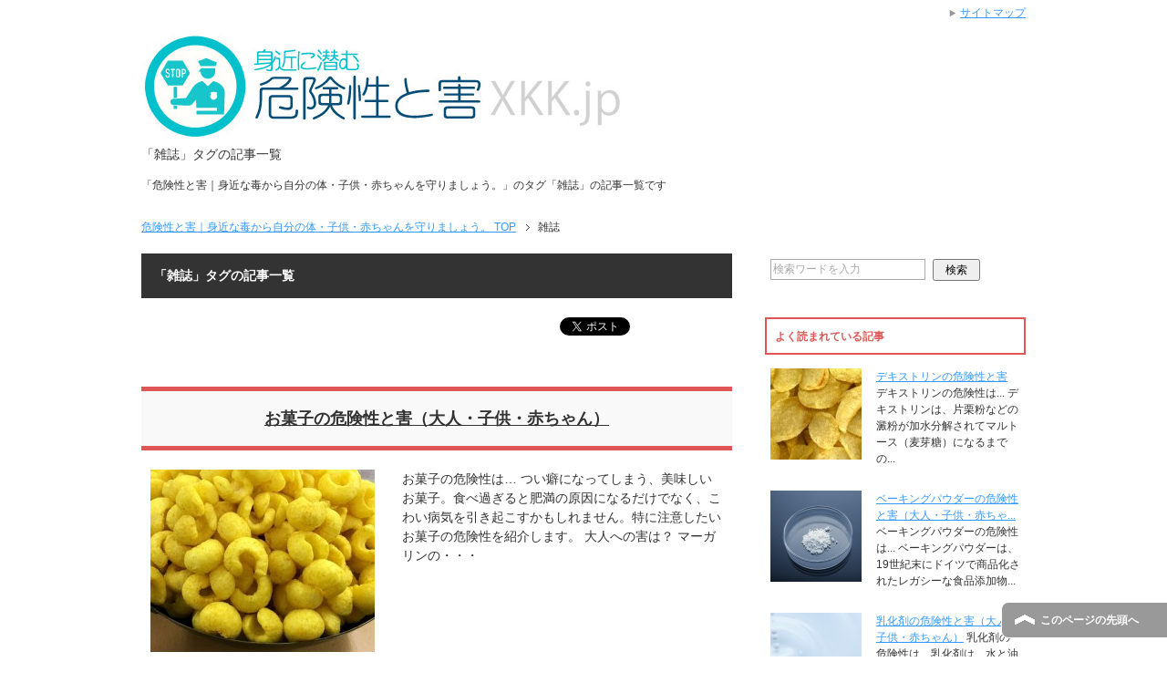

--- FILE ---
content_type: text/html; charset=UTF-8
request_url: https://xkk.jp/tag/%E9%9B%91%E8%AA%8C/
body_size: 9462
content:
<!DOCTYPE html PUBLIC "-//W3C//DTD XHTML 1.0 Transitional//EN" "http://www.w3.org/TR/xhtml1/DTD/xhtml1-transitional.dtd">
<html xmlns="http://www.w3.org/1999/xhtml" dir="ltr" xml:lang="ja" lang="ja" xmlns:fb="http://www.facebook.com/2008/fbml">
<head>
<meta http-equiv="Content-Type" content="text/html; charset=UTF-8" />
<title>「雑誌」タグの記事一覧 | 危険性と害｜身近な毒から自分の体・子供・赤ちゃんを守りましょう。</title>
<meta name="viewport" content="width=device-width, initial-scale=1.0" />
<meta name="keywords" content="危険性,害,アメリカ内科学会" />
<meta name="description" content="「雑誌」の記事一覧" />
<meta http-equiv="Content-Style-Type" content="text/css" />
<meta http-equiv="Content-Script-Type" content="text/javascript" />
<!--[if IE]><meta http-equiv="imagetoolbar" content="no" /><![endif]-->

<link rel="stylesheet" href="https://xkk.jp/wp-content/themes/keni62_wp_corp_150720/common.css" type="text/css" media="all" />
<link rel="stylesheet" href="https://xkk.jp/wp-content/themes/keni62_wp_corp_150720/layout.css" type="text/css" media="all" />
<link rel="stylesheet" href="https://xkk.jp/wp-content/themes/keni62_wp_corp_150720/design.css" type="text/css" media="all" />
<link rel="stylesheet" href="https://xkk.jp/wp-content/themes/keni62_wp_corp_150720/mobile.css" type="text/css" media="all" />
<link rel="stylesheet" href="https://xkk.jp/wp-content/themes/keni62_wp_corp_150720/mobile_layout.css" type="text/css" media="all" />
<link rel="stylesheet" href="https://xkk.jp/wp-content/themes/keni62_wp_corp_150720/advanced.css" type="text/css" media="all" />
<link rel="stylesheet" href="https://xkk.jp/wp-content/themes/keni62_wp_corp_150720/print.css" type="text/css" media="print" />

<link rel="shortcut icon" type="image/x-icon" href="https://xkk.jp/wp-content/themes/keni62_wp_corp_150720/favicon.ico" />
<link rel="apple-touch-icon" href="https://xkk.jp/wp-content/themes/keni62_wp_corp_150720/images/home-icon.png" />
<link rel="alternate" type="application/atom+xml" title="危険性と害｜身近な毒から自分の体・子供・赤ちゃんを守りましょう。 Atom Feed" href="https://xkk.jp/feed/atom/" />
<meta name='robots' content='max-image-preview:large' />
<link rel="alternate" type="application/rss+xml" title="危険性と害｜身近な毒から自分の体・子供・赤ちゃんを守りましょう。 &raquo; フィード" href="https://xkk.jp/feed/" />
<link rel="alternate" type="application/rss+xml" title="危険性と害｜身近な毒から自分の体・子供・赤ちゃんを守りましょう。 &raquo; コメントフィード" href="https://xkk.jp/comments/feed/" />
<link rel="alternate" type="application/rss+xml" title="危険性と害｜身近な毒から自分の体・子供・赤ちゃんを守りましょう。 &raquo; 雑誌 タグのフィード" href="https://xkk.jp/tag/%e9%9b%91%e8%aa%8c/feed/" />
<script type="text/javascript">
window._wpemojiSettings = {"baseUrl":"https:\/\/s.w.org\/images\/core\/emoji\/14.0.0\/72x72\/","ext":".png","svgUrl":"https:\/\/s.w.org\/images\/core\/emoji\/14.0.0\/svg\/","svgExt":".svg","source":{"concatemoji":"https:\/\/xkk.jp\/wp-includes\/js\/wp-emoji-release.min.js?ver=6.1.9"}};
/*! This file is auto-generated */
!function(e,a,t){var n,r,o,i=a.createElement("canvas"),p=i.getContext&&i.getContext("2d");function s(e,t){var a=String.fromCharCode,e=(p.clearRect(0,0,i.width,i.height),p.fillText(a.apply(this,e),0,0),i.toDataURL());return p.clearRect(0,0,i.width,i.height),p.fillText(a.apply(this,t),0,0),e===i.toDataURL()}function c(e){var t=a.createElement("script");t.src=e,t.defer=t.type="text/javascript",a.getElementsByTagName("head")[0].appendChild(t)}for(o=Array("flag","emoji"),t.supports={everything:!0,everythingExceptFlag:!0},r=0;r<o.length;r++)t.supports[o[r]]=function(e){if(p&&p.fillText)switch(p.textBaseline="top",p.font="600 32px Arial",e){case"flag":return s([127987,65039,8205,9895,65039],[127987,65039,8203,9895,65039])?!1:!s([55356,56826,55356,56819],[55356,56826,8203,55356,56819])&&!s([55356,57332,56128,56423,56128,56418,56128,56421,56128,56430,56128,56423,56128,56447],[55356,57332,8203,56128,56423,8203,56128,56418,8203,56128,56421,8203,56128,56430,8203,56128,56423,8203,56128,56447]);case"emoji":return!s([129777,127995,8205,129778,127999],[129777,127995,8203,129778,127999])}return!1}(o[r]),t.supports.everything=t.supports.everything&&t.supports[o[r]],"flag"!==o[r]&&(t.supports.everythingExceptFlag=t.supports.everythingExceptFlag&&t.supports[o[r]]);t.supports.everythingExceptFlag=t.supports.everythingExceptFlag&&!t.supports.flag,t.DOMReady=!1,t.readyCallback=function(){t.DOMReady=!0},t.supports.everything||(n=function(){t.readyCallback()},a.addEventListener?(a.addEventListener("DOMContentLoaded",n,!1),e.addEventListener("load",n,!1)):(e.attachEvent("onload",n),a.attachEvent("onreadystatechange",function(){"complete"===a.readyState&&t.readyCallback()})),(e=t.source||{}).concatemoji?c(e.concatemoji):e.wpemoji&&e.twemoji&&(c(e.twemoji),c(e.wpemoji)))}(window,document,window._wpemojiSettings);
</script>
<style type="text/css">
img.wp-smiley,
img.emoji {
	display: inline !important;
	border: none !important;
	box-shadow: none !important;
	height: 1em !important;
	width: 1em !important;
	margin: 0 0.07em !important;
	vertical-align: -0.1em !important;
	background: none !important;
	padding: 0 !important;
}
</style>
	<link rel='stylesheet' id='wp-block-library-css' href='https://xkk.jp/wp-includes/css/dist/block-library/style.min.css?ver=6.1.9' type='text/css' media='all' />
<link rel='stylesheet' id='classic-theme-styles-css' href='https://xkk.jp/wp-includes/css/classic-themes.min.css?ver=1' type='text/css' media='all' />
<style id='global-styles-inline-css' type='text/css'>
body{--wp--preset--color--black: #000000;--wp--preset--color--cyan-bluish-gray: #abb8c3;--wp--preset--color--white: #ffffff;--wp--preset--color--pale-pink: #f78da7;--wp--preset--color--vivid-red: #cf2e2e;--wp--preset--color--luminous-vivid-orange: #ff6900;--wp--preset--color--luminous-vivid-amber: #fcb900;--wp--preset--color--light-green-cyan: #7bdcb5;--wp--preset--color--vivid-green-cyan: #00d084;--wp--preset--color--pale-cyan-blue: #8ed1fc;--wp--preset--color--vivid-cyan-blue: #0693e3;--wp--preset--color--vivid-purple: #9b51e0;--wp--preset--gradient--vivid-cyan-blue-to-vivid-purple: linear-gradient(135deg,rgba(6,147,227,1) 0%,rgb(155,81,224) 100%);--wp--preset--gradient--light-green-cyan-to-vivid-green-cyan: linear-gradient(135deg,rgb(122,220,180) 0%,rgb(0,208,130) 100%);--wp--preset--gradient--luminous-vivid-amber-to-luminous-vivid-orange: linear-gradient(135deg,rgba(252,185,0,1) 0%,rgba(255,105,0,1) 100%);--wp--preset--gradient--luminous-vivid-orange-to-vivid-red: linear-gradient(135deg,rgba(255,105,0,1) 0%,rgb(207,46,46) 100%);--wp--preset--gradient--very-light-gray-to-cyan-bluish-gray: linear-gradient(135deg,rgb(238,238,238) 0%,rgb(169,184,195) 100%);--wp--preset--gradient--cool-to-warm-spectrum: linear-gradient(135deg,rgb(74,234,220) 0%,rgb(151,120,209) 20%,rgb(207,42,186) 40%,rgb(238,44,130) 60%,rgb(251,105,98) 80%,rgb(254,248,76) 100%);--wp--preset--gradient--blush-light-purple: linear-gradient(135deg,rgb(255,206,236) 0%,rgb(152,150,240) 100%);--wp--preset--gradient--blush-bordeaux: linear-gradient(135deg,rgb(254,205,165) 0%,rgb(254,45,45) 50%,rgb(107,0,62) 100%);--wp--preset--gradient--luminous-dusk: linear-gradient(135deg,rgb(255,203,112) 0%,rgb(199,81,192) 50%,rgb(65,88,208) 100%);--wp--preset--gradient--pale-ocean: linear-gradient(135deg,rgb(255,245,203) 0%,rgb(182,227,212) 50%,rgb(51,167,181) 100%);--wp--preset--gradient--electric-grass: linear-gradient(135deg,rgb(202,248,128) 0%,rgb(113,206,126) 100%);--wp--preset--gradient--midnight: linear-gradient(135deg,rgb(2,3,129) 0%,rgb(40,116,252) 100%);--wp--preset--duotone--dark-grayscale: url('#wp-duotone-dark-grayscale');--wp--preset--duotone--grayscale: url('#wp-duotone-grayscale');--wp--preset--duotone--purple-yellow: url('#wp-duotone-purple-yellow');--wp--preset--duotone--blue-red: url('#wp-duotone-blue-red');--wp--preset--duotone--midnight: url('#wp-duotone-midnight');--wp--preset--duotone--magenta-yellow: url('#wp-duotone-magenta-yellow');--wp--preset--duotone--purple-green: url('#wp-duotone-purple-green');--wp--preset--duotone--blue-orange: url('#wp-duotone-blue-orange');--wp--preset--font-size--small: 13px;--wp--preset--font-size--medium: 20px;--wp--preset--font-size--large: 36px;--wp--preset--font-size--x-large: 42px;--wp--preset--spacing--20: 0.44rem;--wp--preset--spacing--30: 0.67rem;--wp--preset--spacing--40: 1rem;--wp--preset--spacing--50: 1.5rem;--wp--preset--spacing--60: 2.25rem;--wp--preset--spacing--70: 3.38rem;--wp--preset--spacing--80: 5.06rem;}:where(.is-layout-flex){gap: 0.5em;}body .is-layout-flow > .alignleft{float: left;margin-inline-start: 0;margin-inline-end: 2em;}body .is-layout-flow > .alignright{float: right;margin-inline-start: 2em;margin-inline-end: 0;}body .is-layout-flow > .aligncenter{margin-left: auto !important;margin-right: auto !important;}body .is-layout-constrained > .alignleft{float: left;margin-inline-start: 0;margin-inline-end: 2em;}body .is-layout-constrained > .alignright{float: right;margin-inline-start: 2em;margin-inline-end: 0;}body .is-layout-constrained > .aligncenter{margin-left: auto !important;margin-right: auto !important;}body .is-layout-constrained > :where(:not(.alignleft):not(.alignright):not(.alignfull)){max-width: var(--wp--style--global--content-size);margin-left: auto !important;margin-right: auto !important;}body .is-layout-constrained > .alignwide{max-width: var(--wp--style--global--wide-size);}body .is-layout-flex{display: flex;}body .is-layout-flex{flex-wrap: wrap;align-items: center;}body .is-layout-flex > *{margin: 0;}:where(.wp-block-columns.is-layout-flex){gap: 2em;}.has-black-color{color: var(--wp--preset--color--black) !important;}.has-cyan-bluish-gray-color{color: var(--wp--preset--color--cyan-bluish-gray) !important;}.has-white-color{color: var(--wp--preset--color--white) !important;}.has-pale-pink-color{color: var(--wp--preset--color--pale-pink) !important;}.has-vivid-red-color{color: var(--wp--preset--color--vivid-red) !important;}.has-luminous-vivid-orange-color{color: var(--wp--preset--color--luminous-vivid-orange) !important;}.has-luminous-vivid-amber-color{color: var(--wp--preset--color--luminous-vivid-amber) !important;}.has-light-green-cyan-color{color: var(--wp--preset--color--light-green-cyan) !important;}.has-vivid-green-cyan-color{color: var(--wp--preset--color--vivid-green-cyan) !important;}.has-pale-cyan-blue-color{color: var(--wp--preset--color--pale-cyan-blue) !important;}.has-vivid-cyan-blue-color{color: var(--wp--preset--color--vivid-cyan-blue) !important;}.has-vivid-purple-color{color: var(--wp--preset--color--vivid-purple) !important;}.has-black-background-color{background-color: var(--wp--preset--color--black) !important;}.has-cyan-bluish-gray-background-color{background-color: var(--wp--preset--color--cyan-bluish-gray) !important;}.has-white-background-color{background-color: var(--wp--preset--color--white) !important;}.has-pale-pink-background-color{background-color: var(--wp--preset--color--pale-pink) !important;}.has-vivid-red-background-color{background-color: var(--wp--preset--color--vivid-red) !important;}.has-luminous-vivid-orange-background-color{background-color: var(--wp--preset--color--luminous-vivid-orange) !important;}.has-luminous-vivid-amber-background-color{background-color: var(--wp--preset--color--luminous-vivid-amber) !important;}.has-light-green-cyan-background-color{background-color: var(--wp--preset--color--light-green-cyan) !important;}.has-vivid-green-cyan-background-color{background-color: var(--wp--preset--color--vivid-green-cyan) !important;}.has-pale-cyan-blue-background-color{background-color: var(--wp--preset--color--pale-cyan-blue) !important;}.has-vivid-cyan-blue-background-color{background-color: var(--wp--preset--color--vivid-cyan-blue) !important;}.has-vivid-purple-background-color{background-color: var(--wp--preset--color--vivid-purple) !important;}.has-black-border-color{border-color: var(--wp--preset--color--black) !important;}.has-cyan-bluish-gray-border-color{border-color: var(--wp--preset--color--cyan-bluish-gray) !important;}.has-white-border-color{border-color: var(--wp--preset--color--white) !important;}.has-pale-pink-border-color{border-color: var(--wp--preset--color--pale-pink) !important;}.has-vivid-red-border-color{border-color: var(--wp--preset--color--vivid-red) !important;}.has-luminous-vivid-orange-border-color{border-color: var(--wp--preset--color--luminous-vivid-orange) !important;}.has-luminous-vivid-amber-border-color{border-color: var(--wp--preset--color--luminous-vivid-amber) !important;}.has-light-green-cyan-border-color{border-color: var(--wp--preset--color--light-green-cyan) !important;}.has-vivid-green-cyan-border-color{border-color: var(--wp--preset--color--vivid-green-cyan) !important;}.has-pale-cyan-blue-border-color{border-color: var(--wp--preset--color--pale-cyan-blue) !important;}.has-vivid-cyan-blue-border-color{border-color: var(--wp--preset--color--vivid-cyan-blue) !important;}.has-vivid-purple-border-color{border-color: var(--wp--preset--color--vivid-purple) !important;}.has-vivid-cyan-blue-to-vivid-purple-gradient-background{background: var(--wp--preset--gradient--vivid-cyan-blue-to-vivid-purple) !important;}.has-light-green-cyan-to-vivid-green-cyan-gradient-background{background: var(--wp--preset--gradient--light-green-cyan-to-vivid-green-cyan) !important;}.has-luminous-vivid-amber-to-luminous-vivid-orange-gradient-background{background: var(--wp--preset--gradient--luminous-vivid-amber-to-luminous-vivid-orange) !important;}.has-luminous-vivid-orange-to-vivid-red-gradient-background{background: var(--wp--preset--gradient--luminous-vivid-orange-to-vivid-red) !important;}.has-very-light-gray-to-cyan-bluish-gray-gradient-background{background: var(--wp--preset--gradient--very-light-gray-to-cyan-bluish-gray) !important;}.has-cool-to-warm-spectrum-gradient-background{background: var(--wp--preset--gradient--cool-to-warm-spectrum) !important;}.has-blush-light-purple-gradient-background{background: var(--wp--preset--gradient--blush-light-purple) !important;}.has-blush-bordeaux-gradient-background{background: var(--wp--preset--gradient--blush-bordeaux) !important;}.has-luminous-dusk-gradient-background{background: var(--wp--preset--gradient--luminous-dusk) !important;}.has-pale-ocean-gradient-background{background: var(--wp--preset--gradient--pale-ocean) !important;}.has-electric-grass-gradient-background{background: var(--wp--preset--gradient--electric-grass) !important;}.has-midnight-gradient-background{background: var(--wp--preset--gradient--midnight) !important;}.has-small-font-size{font-size: var(--wp--preset--font-size--small) !important;}.has-medium-font-size{font-size: var(--wp--preset--font-size--medium) !important;}.has-large-font-size{font-size: var(--wp--preset--font-size--large) !important;}.has-x-large-font-size{font-size: var(--wp--preset--font-size--x-large) !important;}
.wp-block-navigation a:where(:not(.wp-element-button)){color: inherit;}
:where(.wp-block-columns.is-layout-flex){gap: 2em;}
.wp-block-pullquote{font-size: 1.5em;line-height: 1.6;}
</style>
<link rel='stylesheet' id='toc-screen-css' href='https://xkk.jp/wp-content/plugins/table-of-contents-plus/screen.min.css?ver=2302' type='text/css' media='all' />
<link rel='stylesheet' id='wordpress-popular-posts-css-css' href='https://xkk.jp/wp-content/plugins/wordpress-popular-posts/assets/css/wpp.css?ver=6.1.1' type='text/css' media='all' />
<script type='text/javascript' src='https://xkk.jp/wp-includes/js/jquery/jquery.min.js?ver=3.6.1' id='jquery-core-js'></script>
<script type='text/javascript' src='https://xkk.jp/wp-includes/js/jquery/jquery-migrate.min.js?ver=3.3.2' id='jquery-migrate-js'></script>
<script type='application/json' id='wpp-json'>
{"sampling_active":0,"sampling_rate":100,"ajax_url":"https:\/\/xkk.jp\/wp-json\/wordpress-popular-posts\/v1\/popular-posts","api_url":"https:\/\/xkk.jp\/wp-json\/wordpress-popular-posts","ID":0,"token":"bbaf93d26f","lang":0,"debug":0}
</script>
<script type='text/javascript' src='https://xkk.jp/wp-content/plugins/wordpress-popular-posts/assets/js/wpp.min.js?ver=6.1.1' id='wpp-js-js'></script>
<link rel="https://api.w.org/" href="https://xkk.jp/wp-json/" /><link rel="alternate" type="application/json" href="https://xkk.jp/wp-json/wp/v2/tags/522" /><link rel="EditURI" type="application/rsd+xml" title="RSD" href="https://xkk.jp/xmlrpc.php?rsd" />
<link rel="wlwmanifest" type="application/wlwmanifest+xml" href="https://xkk.jp/wp-includes/wlwmanifest.xml" />
<meta name="generator" content="WordPress 6.1.9" />
            <style id="wpp-loading-animation-styles">@-webkit-keyframes bgslide{from{background-position-x:0}to{background-position-x:-200%}}@keyframes bgslide{from{background-position-x:0}to{background-position-x:-200%}}.wpp-widget-placeholder,.wpp-widget-block-placeholder{margin:0 auto;width:60px;height:3px;background:#dd3737;background:linear-gradient(90deg,#dd3737 0%,#571313 10%,#dd3737 100%);background-size:200% auto;border-radius:3px;-webkit-animation:bgslide 1s infinite linear;animation:bgslide 1s infinite linear}</style>
            </head>

<body class="archive tag tag-522 col2">

<div id="fb-root"></div>
<div id="container">


<!--▼ヘッダー-->
<div id="header">
<div id="header-in">

<div id="header-title">
<p class="header-logo"><a href="https://xkk.jp"><img src="https://xkk.jp/wp-content/themes/keni62_wp_corp_150720/images/logo.jpg" alt="「雑誌」タグの記事一覧 | 危険性と害｜身近な毒から自分の体・子供・赤ちゃんを守りましょう。" /></a></p>


<h1>「雑誌」タグの記事一覧</h1>
</div>

<div id="header-text">
<p>「危険性と害｜身近な毒から自分の体・子供・赤ちゃんを守りましょう。」のタグ「雑誌」の記事一覧です</p>
</div>

</div>
</div>
<!--▲ヘッダー-->




<!--main-->
<div id="main">
<!--main-in-->
<div id="main-in">

<!--▼パン屑ナビ-->
<div id="breadcrumbs">
<ol>
<li class="first" itemscope="itemscope" itemtype="http://data-vocabulary.org/Breadcrumb"><a href="https://xkk.jp" itemprop="url"><span itemprop="title">危険性と害｜身近な毒から自分の体・子供・赤ちゃんを守りましょう。 TOP</span></a></li>
<li><span>雑誌</span></li>
</ol>
</div>
<!--▲パン屑ナビ-->

<!--▽メイン＆サブ-->
<div id="main-and-sub">

<!--▽メインコンテンツ-->
<div id="main-contents">


<p class="archive-title">「雑誌」タグの記事一覧</p>


<div class="contents">
<ul class="sb m20-b">
<li class="sb-tweet"></li>
<li class="sb-hatebu"></li>
<li class="sb-gplus"></li>
<li class="sb-fb-like"></li>
</ul></div>



<div class="post">
<h2 class="post-title"><a href="https://xkk.jp/139/" title="お菓子の危険性と害（大人・子供・赤ちゃん）">お菓子の危険性と害（大人・子供・赤ちゃん）</a></h2>
<p class="post-meta"><span class="post-data"></span> </p>
<div class="contents clearfix">

	<div class="article">

	<!--アイキャッチ画像-->
		<div class="left">
	<a href="https://xkk.jp/139/" title="お菓子の危険性と害（大人・子供・赤ちゃん）"><img width="246" height="200" src="https://xkk.jp/wp-content/uploads/2015/09/Karl-246x200.jpg" class="attachment-post-thumbnail size-post-thumbnail wp-post-image" alt="" decoding="async" /></a>
	</div>
		<!--/アイキャッチ画像-->

	<!--本文抜粋-->
	<p>お菓子の危険性は&#8230; つい癖になってしまう、美味しいお菓子。食べ過ぎると肥満の原因になるだけでなく、こわい病気を引き起こすかもしれません。特に注意したいお菓子の危険性を紹介します。 大人への害は？ マーガリンの・・・</p>
	<p class="link-next"><a href="https://xkk.jp/139/">「お菓子の危険性と害（大人・子供・赤ちゃん）」の続きを読む</a></p>
	<!--/本文抜粋-->

	</div>
	<!--/article-->

</div>

</div>
<!--/post-->



</div>
<!--△メインコンテンツ-->


<!--▽サブコンテンツ-->
	<div id="sub-contents" class="sub-column">
	<div class="sub-contents-btn">サブコンテンツ</div>
	<div id="sub-contents-in">
</div>
</div>
<!--△サブコンテンツ-->


</div>
<!--△メイン＆サブ-->


<!--▼サイドバー-->
	<div id="sidebar" class="sub-column">
	<div class="sidebar-btn">サイドバー</div>
	<div id="sidebar-in">
<div id="search-2" class="contents widget-conts widget_search"><form role="search" method="get" id="searchform" action="https://xkk.jp/">
	<dl class="search-box">
		<dt><input type="text" class="search" value="" name="s" id="s" /></dt>
		<dd><input type="submit" id="searchsubmit" value="検索" /></dd>
	</dl>
</form></div>
<div id="wpp-2" class="contents widget-conts popular-posts">
<h3>よく読まれている記事</h3>


<ul class="wpp-list wpp-list-with-thumbnails">
<li>
<a href="https://xkk.jp/432/" target="_self"><img src="https://xkk.jp/wp-content/uploads/wordpress-popular-posts/432-featured-100x100.jpg" width="100" height="100" alt="" class="wpp-thumbnail wpp_featured wpp_cached_thumb" loading="lazy" /></a>
<a href="https://xkk.jp/432/" class="wpp-post-title" target="_self">デキストリンの危険性と害</a>
 <span class="wpp-excerpt">デキストリンの危険性は... デキストリンは、片栗粉などの澱粉が加水分解されてマルトース（麦芽糖）になるまでの...</span>
</li>
<li>
<a href="https://xkk.jp/114/" title="ベーキングパウダーの危険性と害（大人・子供・赤ちゃん）" target="_self"><img src="https://xkk.jp/wp-content/uploads/wordpress-popular-posts/114-featured-100x100.jpg" width="100" height="100" alt="" class="wpp-thumbnail wpp_featured wpp_cached_thumb" loading="lazy" /></a>
<a href="https://xkk.jp/114/" title="ベーキングパウダーの危険性と害（大人・子供・赤ちゃん）" class="wpp-post-title" target="_self">ベーキングパウダーの危険性と害（大人・子供・赤ちゃ...</a>
 <span class="wpp-excerpt">ベーキングパウダーの危険性は... ベーキングパウダーは、19世紀末にドイツで商品化されたレガシーな食品添加物...</span>
</li>
<li>
<a href="https://xkk.jp/116/" target="_self"><img src="https://xkk.jp/wp-content/uploads/wordpress-popular-posts/116-featured-100x100.jpg" width="100" height="100" alt="" class="wpp-thumbnail wpp_featured wpp_cached_thumb" loading="lazy" /></a>
<a href="https://xkk.jp/116/" class="wpp-post-title" target="_self">乳化剤の危険性と害（大人・子供・赤ちゃん）</a>
 <span class="wpp-excerpt">乳化剤の危険性は... 乳化剤は、水と油を均一に混ぜ合わせることのできる食品添加物ですが、泡立ちを良くし泡を壊...</span>
</li>
<li>
<a href="https://xkk.jp/397/" target="_self"><img src="https://xkk.jp/wp-content/uploads/wordpress-popular-posts/397-featured-100x100.jpg" width="100" height="100" alt="" class="wpp-thumbnail wpp_featured wpp_cached_thumb" loading="lazy" /></a>
<a href="https://xkk.jp/397/" class="wpp-post-title" target="_self">人工甘味料の危険性と害</a>
 <span class="wpp-excerpt">人工甘味料の危険性は... 厚生労働省が食品添加物として認可している人工甘味料を五十音順に紹介します。これらの...</span>
</li>
<li>
<a href="https://xkk.jp/435/" target="_self"><img src="https://xkk.jp/wp-content/uploads/wordpress-popular-posts/435-featured-100x100.jpg" width="100" height="100" alt="" class="wpp-thumbnail wpp_featured wpp_cached_thumb" loading="lazy" /></a>
<a href="https://xkk.jp/435/" class="wpp-post-title" target="_self">グリシンの危険性と害</a>
 <span class="wpp-excerpt">グリシンの危険性は... グリシンは、タンパク質の構成要素となるアミノ酸の一種です。多種多様なアミノ酸の中でも...</span>
</li>
<li>
<a href="https://xkk.jp/98/" title="ポリデキストロースの危険性と害（大人・子供・赤ちゃん）" target="_self"><img src="https://xkk.jp/wp-content/uploads/wordpress-popular-posts/98-featured-100x100.jpg" width="100" height="100" alt="" class="wpp-thumbnail wpp_featured wpp_cached_thumb" loading="lazy" /></a>
<a href="https://xkk.jp/98/" title="ポリデキストロースの危険性と害（大人・子供・赤ちゃん）" class="wpp-post-title" target="_self">ポリデキストロースの危険性と害（大人・子供・赤ちゃ...</a>
 <span class="wpp-excerpt">ポリデキストロースの危険性は... ポリデキストロースは、トウモロコシ由来のブドウ糖を主原料とし、人工甘味料ソ...</span>
</li>
<li>
<a href="https://xkk.jp/633/" target="_self"><img src="https://xkk.jp/wp-content/uploads/wordpress-popular-posts/633-featured-100x100.jpg" width="100" height="100" alt="" class="wpp-thumbnail wpp_featured wpp_cached_thumb" loading="lazy" /></a>
<a href="https://xkk.jp/633/" class="wpp-post-title" target="_self">クマバチの危険性と害</a>
 <span class="wpp-excerpt">クマバチの危険性は... クマバチは、体長が 22～23mm もある比較的に大きなハチです。別名キムネクマバチ...</span>
</li>
<li>
<a href="https://xkk.jp/89/" target="_self"><img src="https://xkk.jp/wp-content/uploads/wordpress-popular-posts/89-featured-100x100.jpg" width="100" height="100" alt="" class="wpp-thumbnail wpp_featured wpp_cached_thumb" loading="lazy" /></a>
<a href="https://xkk.jp/89/" class="wpp-post-title" target="_self">トレハロースの危険性と害（大人・子供・赤ちゃん）</a>
 <span class="wpp-excerpt">トレハロースの危険性は... トレハロースは、地球上のさまざまな生物の細胞内に存在する糖の一種です。また、多く...</span>
</li>
<li>
<a href="https://xkk.jp/119/" target="_self"><img src="https://xkk.jp/wp-content/uploads/wordpress-popular-posts/119-featured-100x100.jpg" width="100" height="100" alt="" class="wpp-thumbnail wpp_featured wpp_cached_thumb" loading="lazy" /></a>
<a href="https://xkk.jp/119/" class="wpp-post-title" target="_self">増粘多糖類の危険性と害（大人・子供・赤ちゃん）</a>
 <span class="wpp-excerpt">増粘多糖類の危険性は... 増粘多糖類にはさまざまな種類があり、飲料・食品に粘性や接着性を与えるための食品添加...</span>
</li>
<li>
<a href="https://xkk.jp/167/" target="_self"><img src="https://xkk.jp/wp-content/uploads/wordpress-popular-posts/167-featured-100x100.jpg" width="100" height="100" alt="" class="wpp-thumbnail wpp_featured wpp_cached_thumb" loading="lazy" /></a>
<a href="https://xkk.jp/167/" class="wpp-post-title" target="_self">除光液の危険性と害</a>
 <span class="wpp-excerpt">除光液の危険性は... 除光液（リムーバー）の主成分は、マニキュアやジェルネイル・スカルプチャーを溶かすことの...</span>
</li>
<li>
<a href="https://xkk.jp/649/" target="_self"><img src="https://xkk.jp/wp-content/uploads/wordpress-popular-posts/649-featured-100x100.jpg" width="100" height="100" alt="" class="wpp-thumbnail wpp_featured wpp_cached_thumb" loading="lazy" /></a>
<a href="https://xkk.jp/649/" class="wpp-post-title" target="_self">ナメクジの害と危険性</a>
 <span class="wpp-excerpt">ナメクジの危険性は... ナメクジは、北海道から沖縄まで全国に生息しています。現在、都市・農村地帯を問わずよく...</span>
</li>
<li>
<a href="https://xkk.jp/282/" target="_self"><img src="https://xkk.jp/wp-content/uploads/wordpress-popular-posts/282-featured-100x100.jpg" width="100" height="100" alt="" class="wpp-thumbnail wpp_featured wpp_cached_thumb" loading="lazy" /></a>
<a href="https://xkk.jp/282/" class="wpp-post-title" target="_self">水で膨らむビーズの危険性と害</a>
 <span class="wpp-excerpt">水で膨らむビーズの危険性は... 水で膨らむビーズは、直径1mm～15mm の球形（または直方体）をしたインテ...</span>
</li>
<li>
<a href="https://xkk.jp/147/" target="_self"><img src="https://xkk.jp/wp-content/uploads/wordpress-popular-posts/147-featured-100x100.jpg" width="100" height="100" alt="" class="wpp-thumbnail wpp_featured wpp_cached_thumb" loading="lazy" /></a>
<a href="https://xkk.jp/147/" class="wpp-post-title" target="_self">王水の危険性と害</a>
 <span class="wpp-excerpt">王水の危険性は... 王水は、濃硝酸と濃塩酸を 1 : 3 の体積比で混合して生成される液体です。極めて強い酸...</span>
</li>
<li>
<a href="https://xkk.jp/169/" target="_self"><img src="https://xkk.jp/wp-content/uploads/wordpress-popular-posts/169-featured-100x100.jpg" width="100" height="100" alt="" class="wpp-thumbnail wpp_featured wpp_cached_thumb" loading="lazy" /></a>
<a href="https://xkk.jp/169/" class="wpp-post-title" target="_self">塩素系漂白剤の危険性と害（大人・子供・赤ちゃん）</a>
 <span class="wpp-excerpt">塩素系漂白剤の危険性は... 家庭用の塩素系漂白剤は、強い漂白作用と殺菌作用がある次亜塩素酸ナトリウムを主成分...</span>
</li>
<li>
<a href="https://xkk.jp/84/" target="_self"><img src="https://xkk.jp/wp-content/uploads/wordpress-popular-posts/84-featured-100x100.jpg" width="100" height="100" alt="" class="wpp-thumbnail wpp_featured wpp_cached_thumb" loading="lazy" /></a>
<a href="https://xkk.jp/84/" class="wpp-post-title" target="_self">ソルビットの危険性と害（大人・子供・赤ちゃん）</a>
 <span class="wpp-excerpt">ソルビットの危険性は... ソルビット（またはソルビトール）は、自然界ではバラ科・オオバコ科の植物で生成され、...</span>
</li>
<li>
<a href="https://xkk.jp/86/" target="_self"><img src="https://xkk.jp/wp-content/uploads/wordpress-popular-posts/86-featured-100x100.jpg" width="100" height="100" alt="" class="wpp-thumbnail wpp_featured wpp_cached_thumb" loading="lazy" /></a>
<a href="https://xkk.jp/86/" class="wpp-post-title" target="_self">コチニール色素の危険性と害（大人・子供・赤ちゃん）</a>
 <span class="wpp-excerpt">コチニール色素の危険性は... コチニール色素は、中南米やスペインで養殖されているエンジムシ（別名コチニールカ...</span>
</li>
<li>
<a href="https://xkk.jp/701/" target="_self"><img src="https://xkk.jp/wp-content/uploads/wordpress-popular-posts/701-featured-100x100.jpg" width="100" height="100" alt="" class="wpp-thumbnail wpp_featured wpp_cached_thumb" loading="lazy" /></a>
<a href="https://xkk.jp/701/" class="wpp-post-title" target="_self">ルイボスティーの害と危険性</a>
 <span class="wpp-excerpt">ルイボスティーの危険性は... 健康茶として愛飲者の多いルイボスティー。カフェインを含まないことから女性や子供...</span>
</li>
<li>
<a href="https://xkk.jp/350/" target="_self"><img src="https://xkk.jp/wp-content/uploads/wordpress-popular-posts/350-featured-100x100.jpg" width="100" height="100" alt="" class="wpp-thumbnail wpp_featured wpp_cached_thumb" loading="lazy" /></a>
<a href="https://xkk.jp/350/" class="wpp-post-title" target="_self">ケミカルライトの危険性と害</a>
 <span class="wpp-excerpt">ケミカルライトの危険性は... ケミカルライトは、コンサートやライブ・結婚披露宴などのイベント会場での定番アイ...</span>
</li>
<li>
<a href="https://xkk.jp/35/" target="_self"><img src="https://xkk.jp/wp-content/uploads/wordpress-popular-posts/35-featured-100x100.jpg" width="100" height="100" alt="" class="wpp-thumbnail wpp_featured wpp_cached_thumb" loading="lazy" /></a>
<a href="https://xkk.jp/35/" class="wpp-post-title" target="_self">マーガリンの危険性と害（大人・子供・赤ちゃん）</a>
 <span class="wpp-excerpt">マーガリンの危険性は... マーガリンはバターと似ていますが、バターが牛乳から造られているのに対し、マーガリン...</span>
</li>
<li>
<a href="https://xkk.jp/150/" title="トリチウム（放射性物質）の危険性と害（大人・子供・赤ちゃん）" target="_self"><img src="https://xkk.jp/wp-content/uploads/wordpress-popular-posts/150-featured-100x100.jpg" width="100" height="100" alt="" class="wpp-thumbnail wpp_featured wpp_cached_thumb" loading="lazy" /></a>
<a href="https://xkk.jp/150/" title="トリチウム（放射性物質）の危険性と害（大人・子供・赤ちゃん）" class="wpp-post-title" target="_self">トリチウム（放射性物質）の危険性と害（大人・子供・...</a>
 <span class="wpp-excerpt">トリチウムの危険性は... トリチウムは三重水素とも呼ばれる水素の放射性同位体であり、原子核が陽子1個と中性子...</span>
</li>
</ul>

</div>
<div id="categories-2" class="contents widget-conts widget_categories"><h3>カテゴリー</h3>
			<ul>
					<li class="cat-item cat-item-14"><a href="https://xkk.jp/category/etc/">その他</a>
</li>
	<li class="cat-item cat-item-5"><a href="https://xkk.jp/category/jiko/">事故</a>
</li>
	<li class="cat-item cat-item-667"><a href="https://xkk.jp/category/kagaku/">化学物質・有害物質・公害</a>
</li>
	<li class="cat-item cat-item-4"><a href="https://xkk.jp/category/keihidoku/">化粧品・洗剤・経皮毒</a>
</li>
	<li class="cat-item cat-item-9"><a href="https://xkk.jp/category/01lv/">危険レベル1</a>
</li>
	<li class="cat-item cat-item-10"><a href="https://xkk.jp/category/02lv/">危険レベル2</a>
</li>
	<li class="cat-item cat-item-11"><a href="https://xkk.jp/category/03lv/">危険レベル3</a>
</li>
	<li class="cat-item cat-item-12"><a href="https://xkk.jp/category/04lv/">危険レベル4</a>
</li>
	<li class="cat-item cat-item-2"><a href="https://xkk.jp/category/tenkabutsu/">食品・食品添加物</a>
</li>
			</ul>

			</div></div>
</div>
<!--▲サイドバー-->




</div>
<!--/main-in-->

</div>
<!--/main-->


<!--▼フッター-->
<div id="footer">
<div id="footer-in">


<!--アドレスエリア-->
<div class="area01">
<h3></h3>
<div class="access">
<div class="area01-freebox">
</div>
</div>
</div>
<!--/アドレスエリア-->


<!--フッターメニュー-->
<div class="area02">
<h3></h3>
<div class="footer-menu">
<div class="menu-%e3%83%a1%e3%83%8b%e3%83%a5%e3%83%bc-1-container"><ul id="menu-%e3%83%a1%e3%83%8b%e3%83%a5%e3%83%bc-1" class="menu"><li id="menu-item-27" class="menu-item menu-item-type-custom menu-item-object-custom menu-item-home menu-item-27"><a href="http://xkk.jp/">ホーム</a></li>
<li id="menu-item-33" class="menu-item menu-item-type-post_type menu-item-object-page menu-item-33"><a href="https://xkk.jp/sitemaps/">サイトマップ</a></li>
</ul></div><div class="menu-%e3%83%a1%e3%83%8b%e3%83%a5%e3%83%bc%ef%bc%92-container"><ul id="menu-%e3%83%a1%e3%83%8b%e3%83%a5%e3%83%bc%ef%bc%92" class="menu"><li id="menu-item-31" class="menu-item menu-item-type-post_type menu-item-object-page menu-item-31"><a href="https://xkk.jp/25/">ご注意事項</a></li>
<li id="menu-item-32" class="menu-item menu-item-type-post_type menu-item-object-page menu-item-32"><a href="https://xkk.jp/23/">プライバシーポリシー</a></li>
</ul></div></div>
</div>
<!--/フッターメニュー-->


</div>

</div>
<!--▲フッター-->


<!--▼トップメニュー-->
<div id="top">
<div id="top-in">

<ul id="top-menu">
<li><a href="https://xkk.jp/sitemaps/">サイトマップ</a></li>
</ul>

</div>
</div>
<!--▲トップメニュー-->


<!--コピーライト-->
<div class="copyright">
<p><small>Copyright (C) 2026 危険性と害｜身近な毒から自分の体・子供・赤ちゃんを守りましょう。 <span>All Rights Reserved.</span></small></p>
</div>
<!--/コピーライト-->


</div>
<!--▼ページの先頭へ戻る-->
<p class="page-top"><a href="#container">このページの先頭へ</a></p>
<!--▲ページの先頭へ戻る-->

<script>
  (function(i,s,o,g,r,a,m){i['GoogleAnalyticsObject']=r;i[r]=i[r]||function(){
  (i[r].q=i[r].q||[]).push(arguments)},i[r].l=1*new Date();a=s.createElement(o),
  m=s.getElementsByTagName(o)[0];a.async=1;a.src=g;m.parentNode.insertBefore(a,m)
  })(window,document,'script','//www.google-analytics.com/analytics.js','ga');

  ga('create', 'UA-66949347-1', 'auto');
  ga('send', 'pageview');

</script>

<script type='text/javascript' id='toc-front-js-extra'>
/* <![CDATA[ */
var tocplus = {"visibility_show":"\u8868\u793a","visibility_hide":"\u975e\u8868\u793a","width":"Auto"};
/* ]]> */
</script>
<script type='text/javascript' src='https://xkk.jp/wp-content/plugins/table-of-contents-plus/front.min.js?ver=2302' id='toc-front-js'></script>
<script type='text/javascript' src='https://xkk.jp/wp-content/themes/keni62_wp_corp_150720/js/utility.js?ver=6.1.9' id='my-utility-js'></script>
<script type='text/javascript' src='https://xkk.jp/wp-content/themes/keni62_wp_corp_150720/js/socialButton.js?ver=6.1.9' id='my-social-js'></script>


</body>
</html>

--- FILE ---
content_type: text/html; charset=utf-8
request_url: https://accounts.google.com/o/oauth2/postmessageRelay?parent=https%3A%2F%2Fxkk.jp&jsh=m%3B%2F_%2Fscs%2Fabc-static%2F_%2Fjs%2Fk%3Dgapi.lb.en.2kN9-TZiXrM.O%2Fd%3D1%2Frs%3DAHpOoo_B4hu0FeWRuWHfxnZ3V0WubwN7Qw%2Fm%3D__features__
body_size: 160
content:
<!DOCTYPE html><html><head><title></title><meta http-equiv="content-type" content="text/html; charset=utf-8"><meta http-equiv="X-UA-Compatible" content="IE=edge"><meta name="viewport" content="width=device-width, initial-scale=1, minimum-scale=1, maximum-scale=1, user-scalable=0"><script src='https://ssl.gstatic.com/accounts/o/2580342461-postmessagerelay.js' nonce="gEeUF9TaPwnGFqvF8iMOcg"></script></head><body><script type="text/javascript" src="https://apis.google.com/js/rpc:shindig_random.js?onload=init" nonce="gEeUF9TaPwnGFqvF8iMOcg"></script></body></html>

--- FILE ---
content_type: text/css
request_url: https://xkk.jp/wp-content/themes/keni62_wp_corp_150720/design.css
body_size: 7271
content:
@charset "UTF-8";


/*--------------------------------------------------------
1、サイト全体の背景設定
------------------------------------------------------*/

#container{ background-color: #fff; }


/*--------------------------------------------------------
2、サイト全体の共通設定
-------------------------------------------------------*/

body{ color: #333; }

/*●リンク文字*/
a{ text-decoration: underline; }

a:link,
a:visited{ color: #39f; }
a:hover,
a:active{ color: #f60; }


/*--------------------------------------------------------
3、エリアの設定
--------------------------------------------------------*/

#container{
	position: relative;
	padding-top: 25px;
}


/*--------------------------------------------------------
トップ
--------------------------------------------------------*/

#top{
	position: absolute;
	top: 0;
	background-color: #fff;
	font-size: 1.2em;
}

#top-in{
	position: relative;
	padding: 5px 0;
}

#top-menu{ text-align: right; }

#top-menu li{
	display: inline;
	margin-left: 1em;
	list-style: none;
}

#top-menu li a{
	padding-left: 12px;
	background: url(./images/icon/icon-arrow01.png) left center no-repeat;
}


/*--------------------------------------------------------
ヘッダー
--------------------------------------------------------*/

#header{
	background-color: #fff;
	font-size: 1.2em;
}

#header-in{ padding: 1em 0; }

/*●ヘッダーロゴ（メインタイトル）*/
#header #header-title{
	float: left;
	width: 100%; /*ロゴ（メインタイトル）下の<h1>の1行の幅はこちらのwidthの値を変更*/
}

#header .header-logo{
	margin-bottom: 0.2em;
	font-size: 3em;
}


/*●ヘッダーロゴテキスト*/
.header-logo a{ text-decoration: none; }

.header-logo a:link,
.header-logo a:visited{ color: #333; }
.header-logo a:hover,
.header-logo a:active{ color: #f60; }


/*●ヘッダーテキスト・右上の文章*/
#header-in #header-text{
	float:none;
	width: 100%; /*・1行の幅はwidthの値を変更*/
	color: #333;
}

#header h1{
	margin-bottom: 1em;
	font-size: 1.167em;
}


/*--------------------------------------------------------
グローバルナビ
--------------------------------------------------------*/

#global-nav{
	background-color: #fff;
	border-bottom: 4px solid #000;
} /*メニュー下のラインの設定*/

#global-nav dl{
	margin-top: 0;
	margin-bottom: 0;
	padding: 0;
}

#global-nav dt,
#global-nav dd{ 
	margin: 0;
	padding: 0;
}


/*●メニューボタンを非表示*/
#global-nav .btn-gnav{ display:none; }


/*●グローバルメニュー*/
#global-nav .menu-wrap{ display: block; }

#menu{
	padding-bottom: 5px;
	font-size: 1.2em;
}

#global-nav #menu li{
	position: relative;
	float: left;
	margin: 0;
	border-right: solid 1px #000; /*右側のボーダーの色*/
	list-style: none;
	font-weight: bold;
}

#global-nav #menu li.first{ border-left: solid 1px #000; } /*一番左のメニューだけに追加指示*/

#global-nav #menu li{ white-space: nowrap; }

/*メニューのデザイン*/
#global-nav #menu li a{
	display: block;
	padding: 0.8em 2em;
	color: #333; /* メニューのフォントの色*/
	text-decoration: none;
}

#global-nav #menu li a:link,
#global-nav #menu li a:visited{ background-color: #fff; } /*すでに訪れたリンクの背景色*/
#global-nav #menu li a:hover,
#global-nav #menu li a:active{ background-color: #efefef; } /*マウスカーソルを乗せた時の背景色*/

#global-nav #menu li ul{
	display: none;
	position: absolute;
	top: 100%;
	left: 0;
	width: 12em;
}

/*ドロップダウンメニューのデザイン*/
#global-nav #menu li ul li{
	margin: 0;
	padding: 0;
	width: 12em;
	background-color: #eaeaea;
	border-top: 0;
	border-right: 0;
	white-space: normal;
}

#global-nav #menu li ul li a{
	display: block;
	padding: 0.8em 2em;
}

#global-nav #menu li ul ul{
	top: 0;
	left: 100%;
}

#global-nav .showMenu{ display: block!important; }


/*--------------------------------------------------------
コンテンツ全体
--------------------------------------------------------*/

#main-in{ padding-top: 1.5em; }


/*●メイン画像*/
#main-image{
	padding-top: 1.5em;
}

#main-image-in{
	position: relative;
	padding-bottom: 1.5em;
}

#main-image img{
	width: 100%;
	height: auto;
}

#main-image .catch-copy{
	position: absolute;
	top: 1em;
	left: 1em;
	color: #fff;
	font-size: 3em;
}


/*●パン屑ナビ*/
#breadcrumbs{
	clear: both;
	margin-bottom: 1.5em;
	font-size: 1.2em;
}

#breadcrumbs li{
	display: inline;
	margin-right: 0.5em;
	line-height: 1.8;
	text-align: right;
	list-style: none;
}

#breadcrumbs li a{
	padding-right: 15px;
	background: url(./images/icon/icon-brc.gif) center right no-repeat;
}


/*--------------------------------------------------------
メインコンテンツ（本文）
--------------------------------------------------------*/

#main-contents{ font-size: 1.4em; }

#main-contents .contents{
	margin-bottom: 3.5em;
	padding: 0 10px;
}


/*●H2タグ*/
#main-contents h2{
	margin: 0 0 1.5em;
	padding: 0.9em;
	border-top: 5px solid #df5656;
	border-bottom: 5px solid #df5656;
	background: url(./images/title/bg-conts-h2.gif) left top repeat-x #F9F9F9;
	font-size: 1.3em;
	font-weight: bold;
	text-align:center;
	color:#df5656
}

#main-contents h2 a:link,
#main-contents h2 a:visited{ color: #333; }

#main-contents h2 a:hover,
#main-contents h2 a:active{ color: #f60; }

#main-contents h2.img-title{
	margin: 0 0 1.5em;
	padding: 0;
	border: 0;
	background: none;
}

.toph2
{
	
	padding: 0!important;
	border-top: none!important;
	border-bottom: none!important;
	background: none!important;
	font-size: 1em;
	font-weight: bold;
	text-align:center;
	}

.toph2 a:link
{
display:block!important;
padding: 3%!important;
width:93.5%!important;
color:#df5656!important;
background-color:#F9F9F9!important;
border:1px solid #df5656!important;
}



/*●H3タグ*/
#main-contents h3{
	margin: 0 0 1.5em;
	padding: 0.8em;
	border: 2px solid #df5656;
	font-size: 1.143em;
	font-weight: bold;
	color:#df5656
}

#main-contents h3 a:link,
#main-contents h3 a:visited{ color: #CB6D5E; }

#main-contents h3 a:hover,
#main-contents h3 a:active{ color: #f60; }

#main-contents h3.img-title{
	margin: 0 0 1.5em;
	padding: 0;
	border: 0;
	background: none;
}


/*●H4タグ*/
#main-contents h4{
	margin: 0 0 1.5em;
	padding: 0.8em;
	border-left: 5px solid #df5656;
	font-weight: bold;
}

#main-contents h4 a:link,
#main-contents h4 a:visited{ color: #333; }

#main-contents h4 a:hover,
#main-contents h4 a:active{ color: #f60; }

#main-contents h4.img-title{
	margin: 0 0 1.5em;
	padding: 0;
	border: 0;
	background: none;
}


/*●H5タグ*/
#main-contents h5{
	margin: 0 0 1.5em;
	padding: 0 0.8em 0.5em;
	border-bottom: 2px solid #414141;
	font-weight: bold;
}

#main-contents h5.img-title{
	margin: 0 0 1.5em;
	padding: 0;
	border: 0;
	background: none;
}

#main-contents h5 a:link,
#main-contents h5 a:visited{ color: #333; }

#main-contents h5 a:hover,
#main-contents h5 a:active{ color: #f60; }


/*●段落タグ*/
#main-contents p{ margin-bottom: 1.5em; }


/*●リストタグ*/
#main-contents ul,
#main-contents ol{
	margin: 0 0.8em 1.5em 1.7em;
	padding: 0;
}

#main-contents li{
	margin-bottom: 0.5em;
	line-height: 1.5em;
}


/*●引用タグ*/
#main-contents q{
	margin: 0 2px;
	padding: 0 8px;
	background: #efefef;
}

#main-contents blockquote{
	overflow: auto;
	margin: 0 1em 1.5em;
	padding: 1em;
	border: 3px solid #ddd;
	background: #efefef;
	color: #444;
}


/*●テーブルタグ*/
#main-contents table{
	margin-bottom: 1.5em;
	padding: 0;
	border-top: 1px solid #959595;
	border-left: 1px solid #959595;
}

/*「table」の1行目に「colspan」を利用する場合は「auto」を指定する*/
/*#main-contents table{ table-layout: auto; }*/

#main-contents th,
#main-contents td{
	padding: 0.5em;
	border-right: 1px solid #959595;
	border-bottom: 1px solid #959595;
}

#main-contents th{
	background-color: #f0f0f0;
	font-weight: bold;
	text-align: left;
}


/*●テーブルタグ スタイル01*/
#main-contents table.table-style01 th,
#main-contents table.table-style01 td{
	text-align: left;
	vertical-align: top;
}


/*●最新情報（リストタグ）*/
#main-contents ul.news{
	margin: 0 0 3.5em;
	padding: 0;
	padding-bottom: 0;
}

#main-contents ul.news li{
	margin-bottom: 1em;
	padding: 0 1em 1em;
	border-bottom: 1px dotted #414141;
	line-height: 1.4em;
	list-style: none;
}


/*●最新情報（定義タグ）*/
#main-contents dl.news{
	margin: 0;
	margin-bottom: 3.5em;
	padding: 0;
}

#main-contents dl.news dt{
	float: left;
	width: 9em;
	margin: 0;
	padding: 0;
	padding-left: 1em;
}

/*最新情報のアイコン設定*/
#main-contents dl.news dd.cat{
	float: left;
	overflow: hidden;
	width: 8em;
	height: 1.5em;
	padding: 0.1em 0.3em 0;
	border-bottom: none;
	background: #df5656;
	color: #fff;
	font-size: 0.858em;
	text-align: center;
	border-radius: 3px;
	-webkit-border-radius: 3px;
	-moz-border-radius: 3px;
	margin:5px 0 0 0;
}

.post-cat a{
	color: #333;
	text-decoration:none

}


#main-contents dl.news dd{
	margin: 0 0 10px 0;
	padding: 0 1em 0.8em 8em;
	border-bottom: 1px dotted #414141;
}

/*カテゴリの文字数が多い場合はコメントアウトを解除*/
/*#main-contents dl.news dd.cat{
	clear: none;
	width: auto;
}

#main-contents dl.news dd{
	clear: both;
	padding: 0 1em 0.8em 1em;
}*/


#main-contents dl.news dd a{
font-size:130%;

}*/

/*●最新情報2（定義タグ）*/
#main-contents dl.news02{
	margin: 0;
	margin-bottom: 3.5em;
	padding: 0;
}

#main-contents dl.news02 dt{
	display: block;
	margin: 0 0 0.5em 0;
	padding: 0;
	padding-left: 1em;
	font-weight: bold;
}

#main-contents dl.news02 dd{
	margin: 0 0 0.5em 0;
	padding: 0 1em 0.8em 1em;
	border-bottom: 1px dotted #414141;
}

#main-contents dl.news02 dd.cat{
	margin: 0;
	padding: 0 1em 0.5em 1em;
	border: 0;
}

#main-contents dl.news02 dd.cat ul{
	margin: 0;
	padding: 0;
	/zoom : 1;
}

#main-contents dl.news02 dd.cat ul:after{ content : ''; display : block; clear : both; height:0; }

#main-contents dl.news02 dd.cat li{
	clear: none;
	overflow: hidden;
	float: left;
	height: 1.5em;
	margin-right: 0.5em;
	padding: 0.1em 0.3em 0;
	background: #333;
	color: #fff;
	font-size: 0.858em;
	text-align: center;
	border-radius: 3px;
	-webkit-border-radius: 3px;
	-moz-border-radius: 3px;
}


#main-contents dl.news dd.cat{ font-weight: bold; }
#main-contents dl.news dd.cat.color01{ background: #4784bf; }
#main-contents dl.news dd.cat.color02{ background: #dd6673; }
#main-contents dl.news dd.cat.color03{ background: #39a869; }
#main-contents dl.news dd.cat.color04{ background: #e8ac51; }
#main-contents dl.news dd.cat.color05{ background: #a55b9a; }
#main-contents dl.news dd.cat.color06{ background: #aac863; }


/*●定義タグ スタイル01*/
#main-contents dl.dl-style01{
	margin: 0 0 3.5em;
	padding: 0;
}

#main-contents dl.dl-style01 dt{
	float: left;
	width: 9em;
	margin: 0;
	padding: 0 0 0 1em;
}

#main-contents dl.dl-style01 dd{
	margin: 0 0 10px 0;
	padding: 0 1em 0.8em 10em;
	border-bottom: 1px dotted #414141;
}


/*●定義タグ スタイル02*/
#main-contents  dl.dl-style02{
	margin-bottom: 1.2em;
	padding: 0;
	border: 1px solid #777;
	border-top: 0;
	background-color: #ddd;
}

#main-contents dl.dl-style02 dt{
	margin: 0;
	padding: 0.5em;
	border-top: 1px solid #777;
	border-bottom: 1px solid #777;
	font-weight: bold;
}

#main-contents dl.dl-style02 dd{
	margin: 0;
	padding: 0.8em 1.0em;
	background-color: #fff;
}


/*●チェックリスト（リストタグ）*/
#main-contents ul.checklist{
	margin: 0 0 1.5em;
	padding: 1em;
	padding-bottom: 0;
	border: 1px solid #414141;
}

#main-contents ul.checklist li{
	margin-bottom: 1.5em;
	padding-top: 5px;
	padding-left: 24px;
	background: url(./images/icon/icon-check01-red.png) left top no-repeat;
	list-style-type: none;
}


/*●戻る＆進むリンク*/
.link-next,
.link-back,
.link-next02,
.link-back02{ clear: both; }

.link-next,
.link-next02{ text-align: right; }

.link-back,
.link-back02{ text-align: left; }

.link-next a{
	padding: 3px 0 3px 15px;
	background: url(./images/icon/icon-arrow_r.png) 0 5px no-repeat;
}
.link-back a{
	padding: 3px 0 3px 15px;
	background: url(./images/icon/icon-arrow_l.png) 0 5px no-repeat;
}

.link-next02 a{
	padding: 3px 0 3px 15px;
	background: url(./images/icon/icon-arrow_r-red.png) 0 5px no-repeat;
}
.link-back02 a{
	padding: 3px 0 3px 15px;
	background: url(./images/icon/icon-arrow_l-red.png) 0 5px no-repeat;
}


/*●段組み*/
.box-wrap .box-l{
	float: left;
	width: 48%;
	margin: 0 0 1.5em;
	border: 1px solid #aaa; /*boxの枠線の指示*/
}

.box-wrap .box-r{
	float: right;
	width: 48%;
	margin: 0 0 1.5em;
	border: 1px solid #aaa;
}

#main-contents .box-wrap .title{
	margin-bottom: 1.5em;
	background-color: #999; /*boxのタイトルの背景色*/
}

#main-contents .box-wrap .title p{
	margin: 0 10px;
	padding: 5px 0;
	color: #fff;
	font-weight: bold;
}


/*●ランキング（リストタグ）*/
#main-contents .box-wrap .ranking{
	margin: 0 0 15px;
}

#main-contents .ranking li{
	margin-bottom: 10px;
	padding-bottom: 10px;
	border-bottom: 1px dotted #aaa; /*区切り線の指示*/
	background: none;
	list-style: none;
}

#main-contents .ranking li.end{
	padding-bottom: 0;
	border-bottom: none;
}

#main-contents .ranking p{ margin: 0 0 10px; }


/*●ページネーション スタイル01*/
#main-contents .cont-menu01{
	position: relative;
	overflow: hidden;
	width: 100%;
}

#main-contents .cont-menu01 ul{
	position: relative;
	left: 50%;
	float: left;
	margin-left: 10px;
}

#main-contents .cont-menu01 li{
	position: relative;
	left: -50%;
	float: left;
	margin-right: 10px;
	list-style: none;
}

#main-contents .cont-menu01 li:last-child{ margin-right: 0; }

#main-contents .cont-menu01 li.cur{
	padding: 3px 10px;
	border: 1px solid #ccc;
	background-color: #959595;
	color: #fff;
	font-weight: bold;
}

#main-contents .cont-menu01 li a{
	display: block;
	padding: 3px 10px;
	border: 1px solid #ccc;
}

#main-contents .cont-menu01 li a:link,
#main-contents .cont-menu01 li a:visited{ background-color: transparent; }

#main-contents .cont-menu01 li a:hover,
#main-contents .cont-menu01 li a:active{
	background-color: #959595;
	color: #fff;
}

#main-contents .text-field{ width: 90%; }


/*●ページネーション スタイル02*/
#main-contents .cont-menu02{
	position: relative;
	overflow: hidden;
	width: 100%;
}

#main-contents .cont-menu02 ul{
	overflow: hidden;
	width: 100%;
	margin: 0;
	padding: 0;
}

#main-contents .cont-menu02 li{
	max-width: 50%;
	list-style: none;
}

* html #main-contents .cont-menu02 li{ white-space: nowrap; } /* IE6 */

#main-contents .cont-menu02 li.prev{ float: left; }

#main-contents .cont-menu02 li.next{ float: right; }

#main-contents .cont-menu02 li a{
	display: block;
	padding: 3px 10px;
	border: 1px solid #ccc;
}

#main-contents .cont-menu02 li a:link,
#main-contents .cont-menu02 li a:visited{ background-color: transparent; }

#main-contents .cont-menu02 li a:hover,
#main-contents .cont-menu02 li a:active{
	background-color: #959595;
	color: #fff;
}


/*●サイトマップ*/
#main-contents .sitemap li{ list-style: none; }

#main-contents .sitemap li a{
	display: block;
	padding: 3px 0 3px 20px;
	background: url(./images/icon/icon-arrow_r.png) 0 5px no-repeat;
}

#main-contents .sitemap ul{ margin-top: 1em; }

#main-contents .sitemap li li a{
	padding: 0 0 0 15px;
	border-left: none;
	background: url(./images/icon/icon-menu02.png) 0 6px no-repeat;
}



/*--------------------------------------------------------
サブコンテンツ / サイドバー
--------------------------------------------------------*/

#sub-contents,
#sidebar,
#sidebar-in,
#sub-contents-in{
	margin: 0;
	padding: 0;
}

* html #sub-contents,
* html #sidebar{ overflow: hidden; }

#sub-contents .sub-contents-btn,
#sidebar .sidebar-btn{ display: none; }

.sub-column{ font-size: 1.2em; }

.sub-column li{ list-style: none; }


/*●コンテンツ*/
.sub-column .contents{
	margin-bottom: 1.5em;
	padding: 0.5em;
}

.sub-column hr{ clear: both; }

.sub-column h3{
	padding: 0.8em;
	border: 2px solid #df5656;
	text-align:center
	font-size: 1.143em;
	font-weight: bold;
	color:#df5656
}

.sub-column .contents h3{
	margin: -0.5em;
	margin-bottom: 0.8em;
}


/*●プロフィール*/
.sub-column .profile-img img{
	display: block;
	margin: auto;
	margin-bottom: 10px;
}

.sub-column .profile-txt p{ margin-bottom: 1em; }

.col1 .sub-column .profile-img,
.col2 #sub-contents .profile-img,
.col2r #sub-contents .profile-img{
	float: left;
	padding-right: 20px;
}


/*●テーブルタグ*/
.sub-column table caption{
	font-weight: bold;
	text-align: center;
}

.sub-column table{
	width: 90%;
	margin: auto;
	margin-bottom: 1.5em;
	padding: 0;
	border-top: 1px solid #959595;
	border-left: 1px solid #959595;
}

.sub-column table th,
.sub-column table td{
	padding: 0.5em 0.2em;
	border-right: 1px solid #959595;
	border-bottom: 1px solid #959595;
}

.sub-column table th{
	background: #f0f0f0;
	font-weight: bold;
	text-align: center;
}


/*●カレンダー*/
.sub-column table#wp-calendar tbody td{ text-align: center; }

.sub-column table#wp-calendar tfoot td{ border-right: none; }

.sub-column table#wp-calendar tfoot td#next{
	border-right: 1px solid #959595;
	text-align: right;
}

.sub-column table#wp-calendar tbody td a{ display: block; }


/*●検索ボックス*/
.sub-column dl.search-box{
	margin: 0 0 16px;
	width: 100%;
}

.sub-column dl.search-box dt{
	display: block;
	float: left;
	width: 63%;
	margin: 0;
	padding: 0;
	padding-right: 5px;
}

.sub-column dl.search-box dt input{
	width: 95%;
	height: 1.4em;
	padding: 2px;
	border: 1px solid #aaa;
	color: #aaa;
	line-height: 1.4em;
}

.sub-column dl.search-box dt input.onfocus{ color: #333; }

.sub-column dl.search-box dd{
	float: left;
	margin: 0;
	padding: 0;
}

.sub-column dl.search-box dd input{
	height: 2em;
	padding: 0.1em 1em;
	line-height: 1.4em;
}


/*●お問い合わせ*/
.sub-column .contact .icon-contact{
	float: left;
	padding: 0 10px 10px 0;
}

.sub-column .contact .text-contact{ overflow: hidden; }


/*●サイドメニュー*/
.sub-column .side-menu{ margin: 0; }

.sub-column .side-menu li{ list-style: none; }

.sub-column .side-menu li a{
	display: block;
	padding: 12px 10px 12px 20px;
	background: url(./images/icon/icon-arrow_r.png) 2px 15px no-repeat;
}

.sub-column .side-menu li a:active,
.sub-column .side-menu li a:hover{
	background-color: #fc6;
	color: #fff;
}

.sub-column .side-menu ul{
	padding: 0;
	margin: 0;
}

.sub-column .side-menu ul ul{ padding: 0; }

.sub-column .side-menu li li{
	width: 95%;
	margin-bottom: 0;
	padding-left: 5%;
	border: 0;
}

.sub-column .side-menu li li a:link,
.sub-column .side-menu li li a:visited{
	padding: 6px 10px 6px 15px;
	border-left: none;
	background: url(./images/icon/icon-menu02.png) 2px 12px no-repeat;
}

.sub-column .side-menu li li a:active,
.sub-column .side-menu li li a:hover{ background: url(./images/icon/icon-menu02.png) 2px 12px no-repeat #fc6; }


/*●ランキング*/
.ranking{
	margin: 0;
	padding: 5px 8px;
}

.ranking li{
	margin-bottom: 10px;
	padding: 0;
	border-bottom: 1px dotted #7070ba;
	background: none;
	font-weight: normal;
}

.ranking li p{ margin-bottom: 10px; }
.ranking li.end{ border-bottom: none; }

.ranking .no01 .item-name,
.ranking .no02 .item-name,
.ranking .no03 .item-name{
	color: #fe8528;
	font-size: 1.167em;
}

.ranking .no01 .item-name, .ranking .no02 .item-name,
.ranking .no03 .item-name, .ranking .no04 .item-name,
.ranking .no05 .item-name, .ranking .no06 .item-name,
.ranking .no07 .item-name, .ranking .no08 .item-name,
.ranking .no09 .item-name, .ranking .no10 .item-name{
	padding: 4px 0 4px 30px;
	font-weight: bold;
}

.no01 .item-name{ background: url(./images/icon/icon-rank01-01.png) left top no-repeat; }
.no02 .item-name{ background: url(./images/icon/icon-rank01-02.png) left top no-repeat; }
.no03 .item-name{ background: url(./images/icon/icon-rank01-03.png) left top no-repeat; }
.no04 .item-name{ background: url(./images/icon/icon-rank01-04.png) left top no-repeat; }
.no05 .item-name{ background: url(./images/icon/icon-rank01-05.png) left top no-repeat; }
.no06 .item-name{ background: url(./images/icon/icon-rank01-06.png) left top no-repeat; }
.no07 .item-name{ background: url(./images/icon/icon-rank01-07.png) left top no-repeat; }
.no08 .item-name{ background: url(./images/icon/icon-rank01-08.png) left top no-repeat; }
.no09 .item-name{ background: url(./images/icon/icon-rank01-09.png) left top no-repeat; }
.no10 .item-name{ background: url(./images/icon/icon-rank01-10.png) left top no-repeat; }

.ranking .no01 .item-name{ background: url(./images/icon/icon-rank01-01.png) left top no-repeat; }
.ranking .no02 .item-name{ background: url(./images/icon/icon-rank01-02.png) left top no-repeat; }
.ranking .no03 .item-name{ background: url(./images/icon/icon-rank01-03.png) left top no-repeat; }
.ranking .no04 .item-name{ background: url(./images/icon/icon-rank01-04.png) left top no-repeat; }
.ranking .no05 .item-name{ background: url(./images/icon/icon-rank01-05.png) left top no-repeat; }
.ranking .no06 .item-name{ background: url(./images/icon/icon-rank01-06.png) left top no-repeat; }
.ranking .no07 .item-name{ background: url(./images/icon/icon-rank01-07.png) left top no-repeat; }
.ranking .no08 .item-name{ background: url(./images/icon/icon-rank01-08.png) left top no-repeat; }
.ranking .no09 .item-name{ background: url(./images/icon/icon-rank01-09.png) left top no-repeat; }
.ranking .no10 .item-name{ background: url(./images/icon/icon-rank01-10.png) left top no-repeat; }

.ranking .item-img{ text-align: center; }


.col1 .ranking .item-img,
.col2 #sub-contents .ranking .item-img,
.col2r #sub-contents .ranking .item-img{
	float: left;
	padding-right: 20px;
}


/*●バナーエリア*/
.sub-column .banner{ margin-bottom: 10px; }

.sub-column .banner li{
	margin-bottom: 18px;
	list-style: none;
	text-align: center;
}

.col1 .sub-column .banner li,
.col2 #sub-contents .banner li,
.col2r #sub-contents .banner li{
	display: inline;
	margin-right: 8px;
}


/*--------------------------------------------------------
フッター
--------------------------------------------------------*/

#footer{
	clear: both;
	padding-top: 30px;
	padding-bottom: 10px;
	background: #959595; /*フッター全体の背景色を指定*/
	color: #fff;
	font-size: 1.2em;
}

#footer a:link,
#footer a:visited{ color: #fff; }
#footer a:hover,
#footer a:active{ color: #f60; }

#footer h3{
	margin-bottom: 1em;
	padding: 0.8em;
	background-color: #fff;
	color: #333;
	font-weight: bold;
}

#footer-in li{ list-style: none; }

#footer .area01{
	float: left;
	width: 39%;
	padding-bottom: 20px;
}

#footer .area02{
	float: right;
	width: 60%;
	padding-bottom: 20px;
}

/*●アクセス情報*/
#footer .access{ padding: 0 1em; }

#footer .access p{ margin-bottom: 1em; }

p.accessmap{
	padding: 0px 0 3px;
	padding-left: 25px;
	background: url(./images/icon/icon-arrow02.png) left center no-repeat;
}


/*●フッターメニュー*/
#footer .footer-menu{
	overflow: hidden;
	width: 100%;
	padding: 0;
}

#footer .footer-menu ul{
	float: left;
	width: 42%;
	margin-right: 5%;
	padding: 1%;
}

#footer .footer-menu ul ul{
	float: none;
	width: auto;
	margin-top: 1em;
	margin-right: 0;
}

.footer-menu li{
	margin-bottom: 5px;
	padding: 0px 0 3px;
	padding-left: 25px;
	background: url(./images/icon/icon-arrow02.png) left top no-repeat;
}

.footer-menu li li{
	padding-left: 15px;
	padding-top: 0;
	background: url(./images/icon/icon-arrow03.png) left 5px no-repeat;
}


/*●フッターバナー*/
#footer-banner{
	clear: both;
	padding: 20px 0;
	border-top: 1px solid #ccc;
}

#footer-banner li{
	display: inline;
	list-style: none;
}


/*●コピーライト*/
.copyright{
	padding: 15px 0;
	background: #eaeaea;
	font-size: 1.2em;
	text-align: center;
}


/*--------------------------------------------------------
ページトップ
--------------------------------------------------------*/

.page-top{
	position: fixed;
	right: 0;
	bottom: 20px;
	z-index: 99;
	width: 182px;
	color: #fff;
	font-size: 1.2em;
	font-weight: bold;
	text-align: left;
}

* html .page-top{ display: none; }

.page-top a{
	display: block;
	padding: 10px;
	padding-left: 42px;
	border: 1px solid #fff;
	border-right: 0;
	text-decoration: none;
	border-top-left-radius: 8px;
	border-bottom-left-radius: 8px;
	-webkit-border-top-left-radius: 8px;
	-webkit-border-bottom-left-radius: 8px;
	-moz-border-radius-topleft: 8px;
	-moz-border-radius-bottomleft: 8px;
}

.page-top a:link,
.page-top a:visited{
	background: url(./images/common/bg-pagetop.gif) 14px center no-repeat #999;
	color: #fff;
}

.page-top a:hover,
.page-top a:active{
	background: url(./images/common/bg-pagetop.gif) 14px center no-repeat #fc6;
	color: #f60;
}


/*------------------------------------------------------------
ソーシャルボタン
-------------------------------------------------------------*/

#main-contents .sb{
	width:100%;
	margin: 0;
	padding: 0;
}

#main-contents .sb li{
	display: inline-block;
	margin-right: 5px;
	vertical-align: top;
	list-style: none;
}

* html #main-contents .sb li{
	float: left;
	width: 130px;
	list-style: none;
} /* IE6 */

*+html #main-contents .sb li{
	display: inline;
	list-style: none;
} /* IE7 */

#main iframe.twitter-share-button{ width: 100px!important; }


/*------------------------------------------------------------
WordPress用
-------------------------------------------------------------*/

#main-contents  h2.post-title{
	margin-bottom: 0.5em;
}

#main-contents .contents h3{
	margin: 0 -10px 1.5em;
}

.archive-title{
	margin-bottom: 2em;
	padding: 1em;
	background-color: #333;
	color: #fff;
	font-weight: bold;
}

/*●ウィジェットメニュー*/
.sub-column .widget-conts ul{ margin: 0; }

.sub-column .widget-conts ul li{
	padding: 5px 0px 5px 0px;
	/*background: url(./images/icon/icon-arrow_r.png) 2px 6px no-repeat;*/
}

.sub-column .widget-conts ul li li{
	padding: 6px 10px 6px 15px;
	background: url(./images/icon/icon-menu02.png) 2px 12px no-repeat;
}

.sub-column .widget_recent_entries ul li,
.sub-column .widget_recent_entries ul li li,
.sub-column .widget_pages ul li,
.sub-column .widget_pages ul li li,
.sub-column .widget_nav_menu ul li,
.sub-column .widget_nav_menu ul li li,
.sub-column .widget-conts .ranking li,
.sub-column .widget-conts .ranking li li,
.sub-column .widget-conts .banner li,
.sub-column .widget-conts .banner li li{
	padding: 0;
	background: none;
	list-style: none;
}

.sub-column .widget_recent_entries ul li a,
.sub-column .widget_pages ul li a,
.sub-column .widget_nav_menu ul li a{
	display: block;
	padding: 12px 10px 12px 20px;
	background: url(./images/icon/icon-arrow_r.png) 2px 15px no-repeat;
}

.sub-column .widget_recent_entries ul li a:active,
.sub-column .widget_recent_entries ul li a:hover,
.sub-column .widget_pages ul li a:active,
.sub-column .widget_pages ul li a:hover,
.sub-column .widget_nav_menu ul li a:active,
.sub-column .widget_nav_menu ul li a:hover{
	background-color: #fc6;
	color: #fff;
}

.sub-column .widget_recent_entries ul ul,
.sub-column .widget_pages ul ul,
.sub-column .widget_nav_menu ul ul{
	padding: 0;
	margin: 0;
}

.sub-column .widget_recent_entries ul ul ul,
.sub-column .widget_pages ul ul ul,
.sub-column .widget_nav_menu ul ul ul{ padding: 0; }

.sub-column .widget_recent_entries ul li li,
.sub-column .widget_pages ul li li,
.sub-column .widget_nav_menu ul li li{
	width: 95%;
	margin-bottom: 0;
	padding-left: 5%;
	border: 0;
}

.sub-column .widget_recent_entries ul li li a:link,
.sub-column .widget_recent_entries ul li li a:visited,
.sub-column .widget_pages ul li li a:link,
.sub-column .widget_pages ul li li a:visited,
.sub-column .widget_nav_menu ul li li a:link,
.sub-column .widget_nav_menu ul li li a:visited{
	padding: 6px 10px 6px 15px;
	border-left: none;
	background: url(./images/icon/icon-menu02.png) 2px 12px no-repeat;
}

.sub-column .widget_recent_entries ul li li a:active,
.sub-column .widget_recent_entries ul li li a:hover,
.sub-column .widget_pages ul li li a:active,
.sub-column .widget_pages ul li li a:hover,
.sub-column .widget_nav_menu ul li li a:active,
.sub-column .widget_nav_menu ul li li a:hover{ background: url(./images/icon/icon-menu02.png) 2px 12px no-repeat #fc6; }

.sub-column .rss-date,
.sub-column cite{
	display: block;
	margin: 0.5em 0;
}

.sub-column .widget_links li{ overflow: hidden; }

.sub-column .widget_links li img{
	display: block;
}

.sub-column .banner{ margin-bottom: 10px; }

.sub-column .banner li{
	margin-bottom: 18px;
	list-style: none;
	text-align: center;
}

.col1 .sub-column .banner li,
.col2 #sub-contents .banner li,
.col2r #sub-contents .banner li{
	display: inline;
	margin-right: 8px;
}

#main .sub-column ul.banner li a{
	display: inline;
	padding-left: 0;
	background: none;
}

#main .sub-column ul.banner li a:link,
#main .sub-column ul.banner li a:visited{ color: #39f; }
#main .sub-column ul.banner li a:hover,
#main .sub-column ul.banner li a:active{ color: #f60; }


/*●メインコンテンツ内での検索*/
#main-contents dl.search-box{
	margin: 0 0 16px;
	width: 100%;
}

#main-contents dl.search-box dt{
	display: block;
	float: left;
	width: 63%;
	margin: 0;
	padding: 0;
	padding-right: 5px;
}

#main-contents dl.search-box dt input{
	width: 95%;
	height: 1.4em;
	padding: 2px;
	border: 1px solid #aaa;
	color: #aaa;
	line-height: 1.4em;
}

#main-contents dl.search-box dt input.onfocus{ color: #333; }

#main-contents dl.search-box dd{
	float: left;
	margin: 0;
	padding: 0;
}

#main-contents dl.search-box dd input{
	height: 2em;
	padding: 0.1em 1em;
	line-height: 1.4em;
}

#main-contents .post-tag{
	padding: 1em;
	background-color: #f3f3f3;
}

#main-contents .post-tag p{
	margin-bottom: 0;
}

#main-contents .sb{
	text-align: right;
}


/*コメントフォーム*/
#main-contents .trackback-url{ width: 70%; }

#main-contents p textarea{ width: 70%; }

#main-contents #submit{ padding: 0.3em 1em; }

#main-contents #author,
#main-contents #email,
#main-contents #url{
	width: 50%;
	padding: 0.3em;
}

#main-contents .comment-body em{
	font-weight: bold;
}

#main-contents .commentlist,
#main-contents .commentlist ul{
	margin-right: 0!important;
	margin-left: 0!important;
	padding: 0;
}

#main-contents .commentlist{ padding: 10px; }

#main-contents .commentlist li{
	margin-bottom: 2.5em;
	padding-bottom: 1em;
	border-bottom: 1px solid #ccc;
	list-style: none;
}

#main-contents .commentlist li li{
	margin-top: 10px;
	margin-bottom: 0;
	padding-top: 10px;
	padding-bottom: 0;
	border-top: 1px solid #ccc;
	border-bottom: none;
}

#main-contents .comment-author,
#main-contents .comment-meta{ margin-bottom: 1em; }

#main-contents .reply{ clear: both; }

#main-contents .reply a{
	padding-left: 17px;
	background: url(./images/icon/icon-arrow_r.png) 0 4px no-repeat;
}


/*画像の回り込み*/
img.alignleft{
	float: left;
	padding-right: 30px;
}

img.alignright{
	float: right;
	padding-left: 30px;
}

img.aligncenter{
	display: block;
	margin: auto;
}


/*PS Auto Sitemap基本デザイン*/
ul#sitemap_list,
ul#sitemap_list ul{ margin: 0; }

#sitemap_list li{
	list-style: none;
	padding: 3px 10px 3px 20px;
	background: url(./images/icon/icon-arrow_r.png) 2px 8px no-repeat;
}

#sitemap_list li ul{
	margin-top: 0.5em;
	margin-bottom: 0;
}

#sitemap_list li li{
	padding: 6px 10px 6px 15px;
	border-left: none;
	background: url(./images/icon/icon-menu02.png) 2px 12px no-repeat;
}



/*●ページネーション WP用*/
#main-contents .cont-menu-wp{
	position: relative;
	overflow: hidden;
	width: 100%;
	/zoom : 1;
}

#main-contents .cont-menu-wp:after{ content : ''; display : block; clear : both; height:0; }

#main-contents .cont-menu-wp ul{
	overflow: hidden;
	width: 100%;
	margin: 0;
	margin-bottom: 1.5em;
	padding: 0;
}

#main-contents .cont-menu-wp li{
	max-width: 50%;
	list-style: none;
}

* html #main-contents .cont-menu-wp li{ white-space: nowrap; } /* IE6 */

#main-contents .cont-menu-wp li.nav-prev{ float: right; }

#main-contents .cont-menu-wp li.nav-next{ float: left; }

#main-contents .cont-menu-wp li.nav-next a{
	padding: 3px 0 3px 15px;
	background: url(./images/icon/icon-arrow_l.png) left 7px no-repeat;
}

#main-contents .cont-menu-wp li.nav-prev a{
	padding: 3px 15px 3px 0;
	background: url(./images/icon/icon-arrow_r.png) right 7px no-repeat;
}


/*コメントナビ*/
.navigation .alignright{
	float: right;
}
.navigation .alignleft{
	float: left;
}

.navigation:after{ content : ''; display : block; clear : both; height:0; }
.navigation{
	margin-bottom: 30px;
	/zoom : 1;
}


/*------------------------------------------------------------
floatの回り込みを解除
-------------------------------------------------------------*/

#top-in:after,
#header-in:after,
#global-nav-in #menu:after,
#main-in:after,
#main-and-sub:after,
.contents:after,
#main-contents dl.dl-style01:after,
.box-wrap:after,
dl.search-box:after,
#footer-in:after,
#main-contents .sb:after,
.contact:after,
#main-contents .cont-menu01:after,
#main-contents .cont-menu02:after,
.clearfix:after{ content : ''; display : block; clear : both; height:0; }

#top-in,
#header-in,
#global-nav-in #menu,
#main-in,
#main-and-sub,
.contents,
#main-contents dl.dl-style01,
.box-wrap,
dl.search-box,
#footer-in,
#main-contents .sb,
.contact,
#main-contents .cont-menu01,
#main-contents .cont-menu02,
.clearfix{ /zoom : 1; }


/*------------------------------------------------------------
　template created by web-rider
-------------------------------------------------------------*/


/*------------------------------------------------------------
アドセンス
-------------------------------------------------------------*/

.pr span{
	font-size:70%
	
}

.pr{
	text-align:center;
	overflow:hidden;
	padding:2% 0;
	
}

/*------------------------------------------------------------
サムネイル
-------------------------------------------------------------*/
.attachment-thumb100{
	display:block;
	float:left;
	margin:2%;
	width:30%;
	height:auto}
	
.related-entry{
	float:none;
	clear:both}
	
/*------------------------------------------------------------
マウスオーバー
-------------------------------------------------------------*/

a:hover img{
 opacity: 0.7;
  filter: alpha(opacity=70);
  -ms-filter: "alpha(opacity=70)";}
	
	
/*------------------------------------------------------------
危険性
-------------------------------------------------------------*/

h3.kikensei{
	color:#ff0000!important;
	font-size:180%!important;
	border:none!important;
	text-align:center!important;
	margin-bottom:-10px!important;}
.kikensei{
	text-align:center;}
.kikenseiimg{
	display:block;
	margin:0 auto;
	margin-bottom:5%}
	
.matome{
	padding: 10px 0 10px 100px!important;
	background: url(./images/icon/matome.png) left top no-repeat;
	font-weight:bold!important;
	color:#ff0000!important;
	font-size:150%!important;
	border:none!important;
	text-align:left!important;}

.snimage img {
	display:block;
	margin:0 auto;
}

